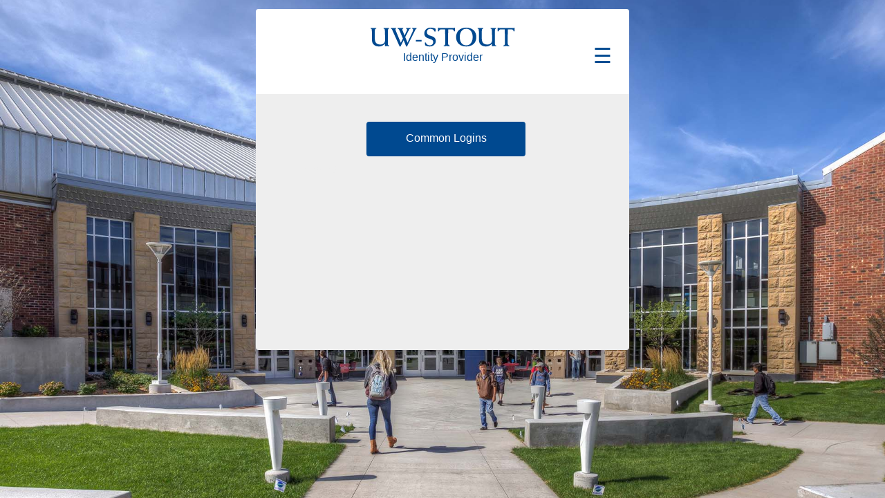

--- FILE ---
content_type: text/html; charset=utf-8
request_url: https://smidp.uwstout.edu/login.aspx?ReturnUrl=%2fSAML%2fSSOService.aspx%3fbinding%3dredirect%26SAMLRequest%3dfZJRb4IwFIX%252FCum7FFEMNsLC9GEmbpLB9rCXpcJlNIGW9bbT%252FfuhskUfZtK3e88593zpAnnbdCyxppbP8GkBjXNoG4nsNIiI1ZIpjgKZ5C0gMwXLkscN812PdVoZVaiGOAkiaCOUXCqJtgWdgf4SBbw8byJSG9MhoxRRuXaPRlnjQmlpVovdTjVgarcf0aOtT9NtlhNn1d8hJD86XuhbUXbXDr2EZtl2SHM5doe7nZClkB%252BRhlJoKAxx1quIvM%252F9ajYteFkFE%252B7zcgZVOIFxMA3DogrmPOjXEC2sJRouTUR8z5%252BOvHA0DnIvZP0bz9%252BIkw6V74eQm3yGS5A95Hk6Ojd7BY2nVv0CiRdHyuwUrC%252B437blv7BJ%252FB9a%252FEO7oBcR57yOPfWe61WqGlF8O0nTqP1SAzcQkTGh8Vly%252FSniHw%253D%253D%26RelayState%3dss%253Amem%253A035ca007895e7210648c42240354766b9a5257fa91d5ef1e33eb58a7ac60858d
body_size: 9699
content:

<!DOCTYPE html>

<html xmlns="http://www.w3.org/1999/xhtml" style="height:100%" dir="ltr" lang="en-US" xml:lang="en-US">
<head id="ctl00_Head1">
    <meta charset="UTF-8" /><meta http-equiv="Content-Language" content="en_US" /><meta http-equiv="X-UA-Compatible" content="IE=9; IE=8; IE=7; IE=EDGE" /><meta name="format-detection" content="telephone=no" /><meta name="viewport" content="width=device-width, initial-scale=1" /><title>
	Stout Identity Provider
</title>
    <style type="text/css">
        .btn2 {
	        height: 50px;
            margin: 0;
            padding: 0 20px;
            vertical-align: middle;
            background: #F5A01E;
            border: 0;
            font-family: 'Roboto', sans-serif;
            font-size: 16px;
            font-weight: 300;
            line-height: 50px;
            color: #fff;
            -moz-border-radius: 4px; -webkit-border-radius: 4px; border-radius: 4px;
            text-shadow: none;
            -moz-box-shadow: none; -webkit-box-shadow: none; box-shadow: none;
            -o-transition: all .3s; -moz-transition: all .3s; -webkit-transition: all .3s; -ms-transition: all .3s; transition: all .3s;
            width: 100%;
        }
        .btn2:hover { opacity: 0.6; color: #fff; }
        .btn2:active { outline: 0; opacity: 0.6; color: #fff; -moz-box-shadow: none; -webkit-box-shadow: none; box-shadow: none; }
        .btn2:focus { outline: 0; opacity: 0.6; background: #de995e; color: #fff; }
        .btn2:active:focus, button.btn.active:focus { outline: 0; opacity: 0.6; background: #de995e; color: #fff; }
        .btn2-link-1 {
	        display: inline-block;
	        height: 50px;
	        margin: 5px;
	        padding: 16px 20px 0 20px;
	        background: #004990;
	        font-size: 16px;
            font-weight: 300;
            line-height: 16px;
            color: #fff;
            -moz-border-radius: 4px; -webkit-border-radius: 4px; border-radius: 4px;
        }
        .btn2-link-1:hover, .btn2-link-1:focus, .btn2-link-1:active { outline: 0; opacity: 0.6; color: #fff; }
        .inner-addon { 
            position: relative; 
        }
        /* style icon */
        .inner-addon .fa {
          position: absolute;
          padding-top: 15px;
          padding-left: 10px;
          pointer-events: none;
        }
        /* align icon */
        .left-addon .fa  { left:  0px;}
        .right-addon .fa { right: 0px;}
        /* add padding  */
        .left-addon input  { padding-left:  30px; }
        .right-addon input { padding-right: 30px; }
        .idplogo {width:225px; color:#004990;}
    </style>

    <link rel="stylesheet" href="assets/bootstrap/css/bootstrap.min.css?id=02042020" /><link rel="stylesheet" href="assets/font-awesome/css/font-awesome.min.css?id=02042020" /><link rel="stylesheet" href="assets/css/form-elements.css?id=02042020" /><link rel="stylesheet" href="assets/css/style.css?id=02042020" /><link href="assets/font-awesome/css/font-awesome.css?id=02042020" rel="stylesheet" /><link href="assets/css/idp-custom.css?id=02042020" rel="stylesheet" /><link rel="shortcut icon" href="assets/ico/favicon.ico" />
            <!--touch icons -->

<script type="text/javascript">
function openNav() {
    document.getElementById("myNav").style.width = "100%";
    viewport_height = Math.max(document.documentElement.clientHeight || 0);
    body_height = Math.max(document.getElementById("myNav").clientHeight || 0);
    if (body_height > viewport_height) {
        overlay_height = (viewport_height*1.02)
        document.getElementById("myNav").style.height = overlay_height + "px";
        document.getElementById("myNav").style.textDecoration = "underline";
    }
}

function closeNav() {
  document.getElementById("myNav").style.width = "0%";
}
</script>
</head>
<body style="height:100%" id="body">
    <form method="post" action="./login.aspx?ReturnUrl=%2fSAML%2fSSOService.aspx%3fbinding%3dredirect%26SAMLRequest%3dfZJRb4IwFIX%252FCum7FFEMNsLC9GEmbpLB9rCXpcJlNIGW9bbT%252FfuhskUfZtK3e88593zpAnnbdCyxppbP8GkBjXNoG4nsNIiI1ZIpjgKZ5C0gMwXLkscN812PdVoZVaiGOAkiaCOUXCqJtgWdgf4SBbw8byJSG9MhoxRRuXaPRlnjQmlpVovdTjVgarcf0aOtT9NtlhNn1d8hJD86XuhbUXbXDr2EZtl2SHM5doe7nZClkB%252BRhlJoKAxx1quIvM%252F9ajYteFkFE%252B7zcgZVOIFxMA3DogrmPOjXEC2sJRouTUR8z5%252BOvHA0DnIvZP0bz9%252BIkw6V74eQm3yGS5A95Hk6Ojd7BY2nVv0CiRdHyuwUrC%252B437blv7BJ%252FB9a%252FEO7oBcR57yOPfWe61WqGlF8O0nTqP1SAzcQkTGh8Vly%252FSniHw%253D%253D%26RelayState%3dss%253Amem%253A035ca007895e7210648c42240354766b9a5257fa91d5ef1e33eb58a7ac60858d" id="aspnetForm">
<div class="aspNetHidden">
<input type="hidden" name="__LASTFOCUS" id="__LASTFOCUS" value="" />
<input type="hidden" name="__VIEWSTATE" id="__VIEWSTATE" value="/[base64]" />
</div>

<div class="aspNetHidden">

	<input type="hidden" name="__VIEWSTATEGENERATOR" id="__VIEWSTATEGENERATOR" value="C2EE9ABB" />
</div>
      <div class="top-content">
        <div class="inner-bg">
        <div class="container">

            <div class="row justify-content-center">
                    <div id="ctl00_div_form_top" class="col-sm-6 col-sm-offset-3 form-box">
                        <div class="form-top">
                                <div class="form-top-left">
                                       
                                </div>
                            <div id="ctl00_div1" class="form-top-middle text-center">
                                    <img src="/assets/img/branding/uws-logo.svg" alt="Stout Logo"/><br /><span id="ctl00_lbl_idp" class="idplogo">Identity Provider</span>
                            </div>
                            <div class="form-top-right">
                                <div id="myNav" class="overlay">
                                    <a href="javascript:void(0)" class="closebtn" onclick="closeNav()" style="border:none;">&times;</a>
                                    <div class="overlay-content">
                                    
                                    
                                    <a href="https://smidp.uwstout.edu/otp.aspx"class="overlaylink" target="_blank">Forgot 2-Step Device</a>
                                    <a href="https://password.uwstout.edu"class="overlaylink" target="_blank">Password Assistance</a>
                                    <a href="https://helpdesk.uwstout.edu"class="overlaylink" target="_blank">Technology HelpDesk</a>
                                    <a href="https://logins.uwstout.edu"class="overlaylink">Common Logins</a>
                                    </div>
                                </div>
                                <span style="font-size:30px;cursor:pointer;color:#004990;" onclick="openNav()" title="Links">&#9776;</span>
                        	</div>
                            <div id="ctl00_div_loginInstructions">
                                
                            </div>
                            
                                <div id="ctl00_div_topLinks" class="row w-100">
                                    <div id="ctl00_div_toplink1" class="col-sm-6 col-lg-3"></div>
                                    <div id="ctl00_div_toplink2" class="col-sm-6 col-lg-3"></div>
                                    <div id="ctl00_div_toplink3" class="col-sm-6 col-lg-3"></div>
                                    <div id="ctl00_div_toplink4" class="col-sm-6 col-lg-3"></div>
                                </div>
                        </div>
                        <div id="ctl00_div_form_bottom" class="form-bottom">
                            <div id="content" class="master-content">
                                

                            <div id="ctl00_cnt_div_form">
                                <span id="ctl00_cnt_errorMessageLabel" style="color:Red;"></span>
                                    
                                    
                                    <div id="ctl00_cnt_div_buttons" class="row justify-content-center">
                                        <div class="col-sm-6 col-sm-offset-3 align-items-center">
                                            <div class="social-login-buttons text-center">
                                                <div id="ctl00_cnt_div_commonLogins">
                                                    <a class="btn2 btn2-link-1" href="https://logins.uwstout.edu">
	                        		                    Common Logins
	                        	                    </a>
                                                </div>
                                                
                                            </div>
                                        </div>
                                    </div>
     
                                <span id="ctl00_cnt_login_ipLBL" style="color:#EEEEEE;">144.13.30.36</span>
		                    </div>
                            <div id="ctl00_cnt_div_form_bottom">
                                
                            </div>
    
    <script src="assets/js/Duo-Web-v2.js"></script>
 <!-- end of content -->

                            </div>
                        </div>
                    </div>
                </div>
            </div>
        </div>
    </div>

    
    <!-- Javascript -->

        </form>
</body>
</html>


--- FILE ---
content_type: text/css
request_url: https://smidp.uwstout.edu/assets/css/style.css?id=02042020
body_size: 3433
content:

body {
    font-family: 'Roboto', sans-serif;
    font-size: 16px;
    font-weight: 300;
    color: #888;
    line-height: 30px;
    text-align: center;
}

strong { font-weight: 500; }

a, a:hover, a:focus {
	color: #de995e;
	text-decoration: none;
    -o-transition: all .3s; -moz-transition: all .3s; -webkit-transition: all .3s; -ms-transition: all .3s; transition: all .3s;
}

h1, h2 {
	margin-top: 10px;
	font-size: 38px;
    font-weight: 100;
    color: #555;
    line-height: 50px;
}

h3 {
	font-size: 22px;
    font-weight: 300;
    color: #555;
    line-height: 30px;
}

img { max-width: 100%; }

::-moz-selection { background: #de995e; color: #fff; text-shadow: none; }
::selection { background: #de995e; color: #fff; text-shadow: none; }


.btn-link-1 {
	display: inline-block;
	height: 50px;
	margin: 5px;
	padding: 16px 20px 0 20px;
	background: #de995e;
	font-size: 16px;
    font-weight: 300;
    line-height: 16px;
    color: #fff;
    -moz-border-radius: 4px; -webkit-border-radius: 4px; border-radius: 4px;
}
.btn-link-1:hover, .btn-link-1:focus, .btn-link-1:active { outline: 0; opacity: 0.6; color: #fff; }

.btn-link-1.btn-link-1-facebook { background: #4862a3; }
.btn-link-1.btn-link-1-twitter { background: #55acee; }
.btn-link-1.btn-link-1-google-plus { background: #dd4b39; }

.btn-link-1 i {
	padding-right: 5px;
	vertical-align: middle;
	font-size: 20px;
	line-height: 20px;
}

.btn-link-2 {
	display: inline-block;
	height: 50px;
	margin: 5px;
	padding: 15px 20px 0 20px;
	background: rgba(0, 0, 0, 0.3);
	border: 1px solid #fff;
	font-size: 16px;
    font-weight: 300;
    line-height: 16px;
    color: #fff;
    -moz-border-radius: 4px; -webkit-border-radius: 4px; border-radius: 4px;
}
.btn-link-2:hover, .btn-link-2:focus, 
.btn-link-2:active, .btn-link-2:active:focus { outline: 0; opacity: 0.6; background: rgba(0, 0, 0, 0.3); color: #fff; }


/***** Top content *****/
.top-content .text {
	color: #fff;
}

.top-content .text h1 { color: #fff; }

.top-content .description {
	margin: 20px 0 10px 0;
}

.top-content .description p { opacity: 0.8; }

.top-content .description a {
	color: #fff;
}
.top-content .description a:hover, 
.top-content .description a:focus { border-bottom: 1px dotted #fff; }

.form-box {
	/*margin-top: 35px;*/
}

.form-top {
	overflow: hidden;
	padding: 0 25px 5px 25px;
	background: #fff;
	-moz-border-radius: 4px 4px 0 0; -webkit-border-radius: 4px 4px 0 0; border-radius: 4px 4px 0 0;
	/*text-align: left;*/
}
.form-top-left {
	float: left;
	width: 25%;
	padding-top: 25px;
}
.form-top-middle {
	float: left;
	width: 50%;
	padding-top: 25px;
}

.form-top-left h3 { margin-top: 0; }

.form-top-right {
	float: left;
	width: 25%;
	padding-top: 5px;
	font-size: 66px;
	color: #ddd;
	line-height: 100px;
	text-align: right;
}

.form-bottom {
	padding: 10px 25px 10px 25px;
	background: #eee;
	-moz-border-radius: 0 0 4px 4px; -webkit-border-radius: 0 0 4px 4px; border-radius: 0 0 4px 4px;
	text-align: left;
}

.form-bottom form textarea {
	height: 100px;
}

.form-bottom form button.btn {
	width: 100%;
}

.form-bottom form .input-error {
	border-color: #de995e;
}

.social-login {
	margin-top: 35px;
}

.social-login h3 {
	color: #fff;
}

.social-login-buttons {
	margin-top: 25px;
}


/***** Media queries *****/

@media (min-width: 992px) and (max-width: 1199px) {}

@media (min-width: 768px) and (max-width: 991px) {}

@media (max-width: 767px) {

}

@media (max-width: 415px) {
	
	h1, h2 { font-size: 32px; }

}

@media (min-width: 1367px) {
    .inner-bg{padding-top:5%;}
}
@media (max-width: 1366px) {
    .inner-bg{padding-top:1%;}
}
@media (max-width: 480px) {
}

.bull li a {
    display: block;
    color: #004990;
    padding-top: 7px;
    padding-bottom: 7px;
    font-size:large;
}

.bull li:hover {
    background: #cccccc;
    padding-left: 15px;

}

.bull {
    list-style-type: none;
}


--- FILE ---
content_type: text/css
request_url: https://smidp.uwstout.edu/assets/css/idp-custom.css?id=02042020
body_size: 3724
content:
body {
    background: url('/assets/img/backgrounds/1.jpg') no-repeat center center fixed;
    -moz-background-size: cover;
    -webkit-background-size: cover;
    -o-background-size: cover;
    background-size: cover;
    height: 100%;
} 

.btn2 {
	height: 50px;
    margin: 0;
    padding: 0 20px;
    vertical-align: middle;
    background: #F5A01E;
    border: 0;
    font-family: 'Roboto', sans-serif;
    font-size: 16px;
    font-weight: 300;
    line-height: 50px;
    color: #fff;
    -moz-border-radius: 4px; -webkit-border-radius: 4px; border-radius: 4px;
    text-shadow: none;
    -moz-box-shadow: none; -webkit-box-shadow: none; box-shadow: none;
    -o-transition: all .3s; -moz-transition: all .3s; -webkit-transition: all .3s; -ms-transition: all .3s; transition: all .3s;
    width: 100%;
}

.btn2:hover { opacity: 0.6; color: #fff; }

.btn2:active { outline: 0; opacity: 0.6; color: #fff; -moz-box-shadow: none; -webkit-box-shadow: none; box-shadow: none; }

.btn2:focus { outline: 0; opacity: 0.6; background: #de995e; color: #fff; }

.btn2:active:focus, button.btn.active:focus { outline: 0; opacity: 0.6; background: #de995e; color: #fff; }

.btn2-link-1 {
	display: inline-block;
	height: 50px;
	margin: 5px;
	padding: 16px 20px 0 20px;
	background: #004990;
	font-size: 16px;
    font-weight: 300;
    line-height: 16px;
    color: #fff;
    -moz-border-radius: 4px; -webkit-border-radius: 4px; border-radius: 4px;
}
.btn2-link-1:hover, .btn2-link-1:focus, .btn2-link-1:active { outline: 0; opacity: 0.6; color: #fff; }

.inner-addon { 
    position: relative; 
}

/* style icon */
.inner-addon .glyphicon {
  position: absolute;
  padding-top: 15px;
  padding-left: 10px;
  pointer-events: none;
}

/* align icon */
.left-addon .glyphicon  { left:  0px;}
.right-addon .glyphicon { right: 0px;}

/* add padding  */
.left-addon input  { padding-left:  30px; }
.right-addon input { padding-right: 30px; }

.input {
  margin: 50px;
  background: white;
  float: left;
  clear: both;
}
.input span {
  position: absolute;
  padding: 5px;
  margin-left: 3px;
  color: #999;
}
.input input, .input textarea, .input select {
  position: relative;
  margin: 0;
  border-width: 1px;
  padding: 6px;
  background: transparent;
  font: inherit;
}
/* Hack to remove Safari's extra padding. Remove if you don't care about pixel-perfection. */
@media screen and (-webkit-min-device-pixel-ratio:0) {
    .input input, .input textarea, .input select { padding: 4px; }
}

.hide-no-select {
    -webkit-user-select: none;
    -khtml-user-select: none;
    -moz-user-select: -moz-none;
    -o-user-select: none;
    user-select: none;
    color:#eee;
    font-size:x-small
}
.div_duo {
    /*max-width:480px;*/

}

.duo_iframe {
    width: 100%;
    height: 350px;
    border: none;
}
.master-content {
    min-height: 350px;
}
.overlay {
    /*margin-top: 25%;*/
    top: -1%;
    height: 102%;
    width: 0;
    position: absolute;
    z-index: 1;
    /*top: 0;*/
    right: 0;
    background-color: #002e5c;
    background-color: rgba(0,46,92,.95);
    overflow: hidden;
    transition: 0.2s;
}

.overlay-content {
    top: 20%;
    position: relative;
    height: 100%;
    text-align: center;
}

.overlay a {
    text-decoration: none;
    font-size: 20px;
    color: white;
    display: block;
    transition: 0.3s;
    height: 20%;
}

/*.overlay a:hover, .overlay a:focus {
        background-color: #006190;
    }*/
a.overlaylink:hover {
    background-color: #006190;
}

a.overlaylink:focus {
    background-color: #006190;
}

.overlay .closebtn {
    text-decoration: none;
    position: absolute;
    top: 10px;
    right: 45px;
    font-size: 60px;
    border: none;
}

@media screen and (max-height: 450px) {
    .overlay a {
        font-size: 20px;
    }

    .overlay .closebtn {
        font-size: 40px;
        top: 15px;
        right: 35px;
    }
}
@media screen and (max-width: 460px) {
    .overlay a {
        text-decoration: underline;
    }
}

--- FILE ---
content_type: application/javascript
request_url: https://smidp.uwstout.edu/assets/js/Duo-Web-v2.js
body_size: 13575
content:
/**
 * Duo Web SDK v2
 * Copyright 2017, Duo Security
 */

(function (root, factory) {
    /*eslint-disable */
    if (typeof define === 'function' && define.amd) {
        // AMD. Register as an anonymous module.
        define([], factory);
    /*eslint-enable */
    } else if (typeof module === 'object' && module.exports) {
        // Node. Does not work with strict CommonJS, but
        // only CommonJS-like environments that support module.exports,
        // like Node.
        module.exports = factory();
    } else {
        // Browser globals (root is window)
        var Duo = factory();
        // If the Javascript was loaded via a script tag, attempt to autoload
        // the frame.
        Duo._onReady(Duo.init);

        // Attach Duo to the `window` object
        root.Duo = Duo;
  }
}(this, function() {
    var DUO_MESSAGE_FORMAT = /^(?:AUTH|ENROLL)+\|[A-Za-z0-9\+\/=]+\|[A-Za-z0-9\+\/=]+$/;
    var DUO_ERROR_FORMAT = /^ERR\|[\w\s\.\(\)]+$/;
    var DUO_OPEN_WINDOW_FORMAT = /^DUO_OPEN_WINDOW\|/;
    var VALID_OPEN_WINDOW_DOMAINS = [
        'duo.com',
        'duosecurity.com',
        'duomobile.s3-us-west-1.amazonaws.com'
    ];

    var iframeId = 'duo_iframe',
        postAction = '',
        postArgument = 'sig_response',
        host,
        sigRequest,
        duoSig,
        appSig,
        iframe,
        submitCallback;

    function throwError(message, url) {
        throw new Error(
            'Duo Web SDK error: ' + message +
            (url ? ('\n' + 'See ' + url + ' for more information') : '')
        );
    }

    function hyphenize(str) {
        return str.replace(/([a-z])([A-Z])/, '$1-$2').toLowerCase();
    }

    // cross-browser data attributes
    function getDataAttribute(element, name) {
        if ('dataset' in element) {
            return element.dataset[name];
        } else {
            return element.getAttribute('data-' + hyphenize(name));
        }
    }

    // cross-browser event binding/unbinding
    function on(context, event, fallbackEvent, callback) {
        if ('addEventListener' in window) {
            context.addEventListener(event, callback, false);
        } else {
            context.attachEvent(fallbackEvent, callback);
        }
    }

    function off(context, event, fallbackEvent, callback) {
        if ('removeEventListener' in window) {
            context.removeEventListener(event, callback, false);
        } else {
            context.detachEvent(fallbackEvent, callback);
        }
    }

    function onReady(callback) {
        on(document, 'DOMContentLoaded', 'onreadystatechange', callback);
    }

    function offReady(callback) {
        off(document, 'DOMContentLoaded', 'onreadystatechange', callback);
    }

    function onMessage(callback) {
        on(window, 'message', 'onmessage', callback);
    }

    function offMessage(callback) {
        off(window, 'message', 'onmessage', callback);
    }

    /**
     * Parse the sig_request parameter, throwing errors if the token contains
     * a server error or if the token is invalid.
     *
     * @param {String} sig Request token
     */
    function parseSigRequest(sig) {
        if (!sig) {
            // nothing to do
            return;
        }

        // see if the token contains an error, throwing it if it does
        if (sig.indexOf('ERR|') === 0) {
            throwError(sig.split('|')[1]);
        }

        // validate the token
        if (sig.indexOf(':') === -1 || sig.split(':').length !== 2) {
            throwError(
                'Duo was given a bad token.  This might indicate a configuration ' +
                'problem with one of Duo\'s client libraries.',
                'https://www.duosecurity.com/docs/duoweb#first-steps'
            );
        }

        var sigParts = sig.split(':');

        // hang on to the token, and the parsed duo and app sigs
        sigRequest = sig;
        duoSig = sigParts[0];
        appSig = sigParts[1];

        return {
            sigRequest: sig,
            duoSig: sigParts[0],
            appSig: sigParts[1]
        };
    }

    /**
     * This function is set up to run when the DOM is ready, if the iframe was
     * not available during `init`.
     */
    function onDOMReady() {
        iframe = document.getElementById(iframeId);

        if (!iframe) {
            throw new Error(
                'This page does not contain an iframe for Duo to use.' +
                'Add an element like <iframe id="duo_iframe"></iframe> ' +
                'to this page.  ' +
                'See https://www.duosecurity.com/docs/duoweb#3.-show-the-iframe ' +
                'for more information.'
            );
        }

        // we've got an iframe, away we go!
        ready();

        // always clean up after yourself
        offReady(onDOMReady);
    }

    /**
     * Validate that a MessageEvent came from the Duo service, and that it
     * is a properly formatted payload.
     *
     * The Google Chrome sign-in page injects some JS into pages that also
     * make use of postMessage, so we need to do additional validation above
     * and beyond the origin.
     *
     * @param {MessageEvent} event Message received via postMessage
     */
    function isDuoMessage(event) {
        return Boolean(
            event.origin === ('https://' + host) &&
            typeof event.data === 'string' &&
            (
                event.data.match(DUO_MESSAGE_FORMAT) ||
                event.data.match(DUO_ERROR_FORMAT) ||
                event.data.match(DUO_OPEN_WINDOW_FORMAT)
            )
        );
    }

    /**
     * Validate the request token and prepare for the iframe to become ready.
     *
     * All options below can be passed into an options hash to `Duo.init`, or
     * specified on the iframe using `data-` attributes.
     *
     * Options specified using the options hash will take precedence over
     * `data-` attributes.
     *
     * Example using options hash:
     * ```javascript
     * Duo.init({
     *     iframe: "some_other_id",
     *     host: "api-main.duo.test",
     *     sig_request: "...",
     *     post_action: "/auth",
     *     post_argument: "resp"
     * });
     * ```
     *
     * Example using `data-` attributes:
     * ```
     * <iframe id="duo_iframe"
     *         data-host="api-main.duo.test"
     *         data-sig-request="..."
     *         data-post-action="/auth"
     *         data-post-argument="resp"
     *         >
     * </iframe>
     * ```
     *
     * @param {Object} options
     * @param {String} options.iframe                         The iframe, or id of an iframe to set up
     * @param {String} options.host                           Hostname
     * @param {String} options.sig_request                    Request token
     * @param {String} [options.post_action='']               URL to POST back to after successful auth
     * @param {String} [options.post_argument='sig_response'] Parameter name to use for response token
     * @param {Function} [options.submit_callback]            If provided, duo will not submit the form instead execute
     *                                                        the callback function with reference to the "duo_form" form object
     *                                                        submit_callback can be used to prevent the webpage from reloading.
     */
    function init(options) {
        if (options) {
            if (options.host) {
                host = options.host;
            }

            if (options.sig_request) {
                parseSigRequest(options.sig_request);
            }

            if (options.post_action) {
                postAction = options.post_action;
            }

            if (options.post_argument) {
                postArgument = options.post_argument;
            }

            if (options.iframe) {
                if (options.iframe.tagName) {
                    iframe = options.iframe;
                } else if (typeof options.iframe === 'string') {
                    iframeId = options.iframe;
                }
            }

            if (typeof options.submit_callback === 'function') {
                submitCallback = options.submit_callback;
            }
        }

        // if we were given an iframe, no need to wait for the rest of the DOM
        if (iframe) {
            ready();
        } else {
            // try to find the iframe in the DOM
            iframe = document.getElementById(iframeId);

            // iframe is in the DOM, away we go!
            if (iframe) {
                ready();
            } else {
                // wait until the DOM is ready, then try again
                onReady(onDOMReady);
            }
        }

        // always clean up after yourself!
        offReady(init);
    }

    /**
     * This function is called when a message was received from another domain
     * using the `postMessage` API.  Check that the event came from the Duo
     * service domain, and that the message is a properly formatted payload,
     * then perform the post back to the primary service.
     *
     * @param event Event object (contains origin and data)
     */
    function onReceivedMessage(event) {
        if (isDuoMessage(event)) {
            if (event.data.match(DUO_OPEN_WINDOW_FORMAT)) {
                var url = event.data.substring("DUO_OPEN_WINDOW|".length);
                if (isValidUrlToOpen(url)) {
                    // Open the URL that comes after the DUO_WINDOW_OPEN token.
                    window.open(url, "_self");
                }
            }
            else {
                // the event came from duo, do the post back
                doPostBack(event.data);

                // always clean up after yourself!
                offMessage(onReceivedMessage);
            }
        }
    }

    /**
     * Validate that this passed in URL is one that we will actually allow to
     * be opened.
     * @param url String URL that the message poster wants to open
     * @returns {boolean} true if we allow this url to be opened in the window
     */
    function isValidUrlToOpen(url) {
        if (!url) {
            return false;
        }

        var parser = document.createElement('a');
        parser.href = url;

        if (parser.protocol === "duotrustedendpoints:") {
            return true;
        } else if (parser.protocol !== "https:") {
            return false;
        }

        for (var i = 0; i < VALID_OPEN_WINDOW_DOMAINS.length; i++) {
           if (parser.hostname.endsWith("." + VALID_OPEN_WINDOW_DOMAINS[i]) ||
                   parser.hostname === VALID_OPEN_WINDOW_DOMAINS[i]) {
               return true;
           }
        }
        return false;
    }

    /**
     * Point the iframe at Duo, then wait for it to postMessage back to us.
     */
    function ready() {
        if (!host) {
            host = getDataAttribute(iframe, 'host');

            if (!host) {
                throwError(
                    'No API hostname is given for Duo to use.  Be sure to pass ' +
                    'a `host` parameter to Duo.init, or through the `data-host` ' +
                    'attribute on the iframe element.',
                    'https://www.duosecurity.com/docs/duoweb#3.-show-the-iframe'
                );
            }
        }

        if (!duoSig || !appSig) {
            parseSigRequest(getDataAttribute(iframe, 'sigRequest'));

            if (!duoSig || !appSig) {
                throwError(
                    'No valid signed request is given.  Be sure to give the ' +
                    '`sig_request` parameter to Duo.init, or use the ' +
                    '`data-sig-request` attribute on the iframe element.',
                    'https://www.duosecurity.com/docs/duoweb#3.-show-the-iframe'
                );
            }
        }

        // if postAction/Argument are defaults, see if they are specified
        // as data attributes on the iframe
        if (postAction === '') {
            postAction = getDataAttribute(iframe, 'postAction') || postAction;
        }

        if (postArgument === 'sig_response') {
            postArgument = getDataAttribute(iframe, 'postArgument') || postArgument;
        }

        // point the iframe at Duo
        iframe.src = [
            'https://', host, '/frame/web/v1/auth?tx=', duoSig,
            '&parent=', encodeURIComponent(document.location.href),
            '&v=2.6'
        ].join('');

        // listen for the 'message' event
        onMessage(onReceivedMessage);
    }

    /**
     * We received a postMessage from Duo.  POST back to the primary service
     * with the response token, and any additional user-supplied parameters
     * given in form#duo_form.
     */
    function doPostBack(response) {
        // create a hidden input to contain the response token
        var input = document.createElement('input');
        input.type = 'hidden';
        input.name = postArgument;
        input.value = response + ':' + appSig;

        // user may supply their own form with additional inputs
        var form = document.getElementById('duo_form');

        // if the form doesn't exist, create one
        if (!form) {
            form = document.createElement('form');

            // insert the new form after the iframe
            iframe.parentElement.insertBefore(form, iframe.nextSibling);
        }

        // make sure we are actually posting to the right place
        form.method = 'POST';
        form.action = postAction;

        // add the response token input to the form
        form.appendChild(input);

        // away we go!
        if (typeof submitCallback === "function") {
            submitCallback.call(null, form);
        } else {
            form.submit();
        }
    }

    return {
        init: init,
        _onReady: onReady,
        _parseSigRequest: parseSigRequest,
        _isDuoMessage: isDuoMessage,
        _doPostBack: doPostBack
    };
}));


--- FILE ---
content_type: image/svg+xml
request_url: https://smidp.uwstout.edu/assets/img/branding/uws-logo.svg
body_size: 3267
content:
<svg width="209" height="28" viewBox="0 0 209 28" xmlns="http://www.w3.org/2000/svg"><title>uws-logo</title><path d="M208.345 0c-.866.376-2.523.601-3.579.601H188.12c-.715 0-1.469-.074-2.184-.149A20.454 20.454 0 0 1 183.751 0v5.31h1.432c.375-2.222 1.506-2.9 3.654-2.9h5.083c.075 3.24.377 8.587.377 14.01v5.912c0 2.186-.527 3.015-2.259 3.58v.827c1.468 0 2.9-.15 4.33-.15 1.43 0 2.862.15 4.332.15v-.828c-1.657-.527-2.373-1.242-2.373-3.579v-8.02c0-4.52.188-8.662.188-11.903h4.745c2.148 0 3.275.679 3.654 2.902h1.43V0zm-53.593 1.28c1.582.226 1.847 1.431 1.847 2.9 0 2.335.186 4.934.186 7.872v6.29c0 5.648 4.407 8.85 9.983 8.85 3.84 0 6.175-1.47 8.926-4.03-.076 1.13-.19 2.297-.264 3.577 1.054 0 2.108-.15 3.163-.15 1.054 0 2.146.15 3.2.15v-.828c-1.657-.114-2.07-1.206-2.07-3.313v-8.211c0-4.973.112-8.888.112-10.32 0-1.28.527-2.75 1.77-2.787V.452c-1.357 0-2.748.15-4.105.15-1.356 0-2.713-.15-4.069-.15v.828c.906.113 1.922.829 1.922 1.883 0 1.882.34 6.327.34 10.772v4.444c0 4.256-3.88 6.026-6.93 6.026-5.611 0-7.947-3.578-7.947-8.624 0-3.578.038-7.157.038-10.736 0-2.409.413-3.539 2.108-3.765V.452c-1.356 0-2.75.15-4.104.15-1.394 0-2.75-.15-4.106-.15v.828zm-25.837 12.316c0-6.215 2.977-12.014 9.378-12.014 6.404 0 9.38 5.799 9.38 12.014 0 6.214-2.976 12.015-9.38 12.015-6.401 0-9.378-5.8-9.378-12.015zm-5.234 0c0 8.7 5.913 13.596 14.612 13.596 8.7 0 14.614-4.896 14.614-13.596S146.993 0 138.293 0c-8.699 0-14.612 4.896-14.612 13.596zM122.061 0c-.864.376-2.522.601-3.577.601h-16.647c-.716 0-1.468-.074-2.184-.149A20.454 20.454 0 0 1 97.468 0v5.31H98.9c.375-2.222 1.506-2.9 3.653-2.9h5.084c.077 3.24.376 8.587.376 14.01v5.912c0 2.186-.526 3.015-2.258 3.58v.827c1.468 0 2.9-.15 4.332-.15 1.429 0 2.861.15 4.33.15v-.828c-1.658-.527-2.373-1.242-2.373-3.579v-8.02c0-4.52.189-8.662.189-11.903h4.746c2.144 0 3.276.679 3.652 2.902h1.43V0zm-28.17 1.469C91.631.3 89.071 0 86.547 0c-4.783 0-8.813 3.2-8.813 8.21 0 9.83 12.843 5.988 12.843 12.617 0 2.9-2.26 4.784-5.084 4.784-2.448 0-5.086-1.696-5.688-4.181H78.45l.376 4.03c1.243.828 4.255 1.732 6.704 1.732 4.445 0 8.7-2.787 8.7-7.646 0-10.206-12.843-5.31-12.843-13.256 0-2.637 2.335-4.708 4.897-4.708 2.824 0 5.16 1.13 6.176 3.992h1.431V1.469zM65.456 20.073h8.36v-2.26h-8.36v2.26zm-22.221 7.12l4.558-9.116 3.691 9.115h1.242l10.32-20.828c1.657-3.39 2.297-4.746 3.577-5.084V.452c-1.09 0-2.184.15-3.275.15-1.093 0-2.185-.15-3.277-.15v.828c.715.189 1.468.678 1.468 1.469 0 .528-.263 2.033-1.055 3.729l-7.08 15.253-3.314-8.173 4.708-9.001c.866-1.657 1.167-2.786 3.126-3.277V.452c-1.13 0-2.26.15-3.353.15-1.13 0-2.259-.15-3.388-.15v.828c.866.226 1.543.64 1.543 1.62 0 .188-.113 1.091-.489 1.845l-3.09 6.478h-.074l-2.711-6.816c-.263-.641-.452-1.244-.452-1.658 0-.866.527-1.356 1.356-1.47V.453c-1.394 0-2.749.15-4.144.15-1.392 0-2.749-.15-4.142-.15v.828c1.243.414 2.26 1.32 2.9 2.862l4.895 11.639-3.05 6.138-7.192-17.323c-.453-1.055-.604-1.847-.604-2.336 0-.642.49-.98 1.055-.98V.452c-1.28 0-2.561.15-3.841.15-1.282 0-2.562-.15-3.843-.15v.828c1.13.376 1.395.64 2.45 3.013l10.243 22.9h1.242zM0 1.28c1.583.226 1.846 1.431 1.846 2.9 0 2.335.188 4.934.188 7.872v6.29c0 5.648 4.406 8.85 9.98 8.85 3.842 0 6.177-1.47 8.926-4.03-.075 1.13-.188 2.297-.263 3.577 1.054 0 2.109-.15 3.163-.15 1.054 0 2.146.15 3.202.15v-.828c-1.658-.114-2.071-1.206-2.071-3.313v-8.211c0-4.973.113-8.888.113-10.32 0-1.28.526-2.75 1.769-2.787V.452c-1.356 0-2.749.15-4.105.15-1.356 0-2.712-.15-4.067-.15v.828c.904.113 1.92.829 1.92 1.883 0 1.882.339 6.327.339 10.772v4.444c0 4.256-3.88 6.026-6.93 6.026-5.611 0-7.947-3.578-7.947-8.624 0-3.578.038-7.157.038-10.736 0-2.409.416-3.539 2.109-3.765V.452c-1.355 0-2.749.15-4.104.15-1.395 0-2.75-.15-4.106-.15v.828z" fill="#004990" fill-rule="evenodd"/></svg>